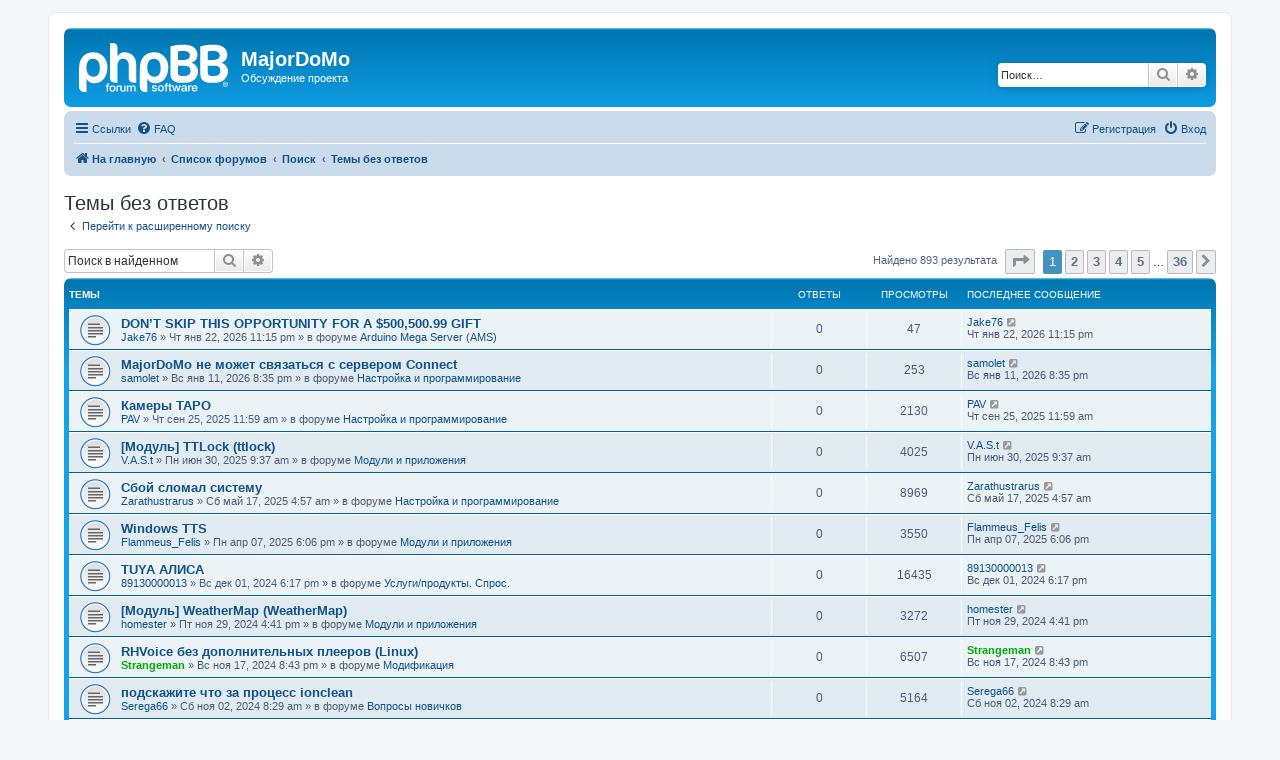

--- FILE ---
content_type: text/html; charset=UTF-8
request_url: https://mjdm.ru/forum/search.php?search_id=unanswered&sid=0edd7c54d5c85ac2b17b880c99a5e391
body_size: 10072
content:
<!DOCTYPE html>
<html dir="ltr" lang="ru">
<head>
<meta charset="utf-8" />
<meta http-equiv="X-UA-Compatible" content="IE=edge">
<meta name="viewport" content="width=device-width, initial-scale=1" />

<title>MajorDoMo - Темы без ответов</title>

	<link rel="alternate" type="application/atom+xml" title="Канал - MajorDoMo" href="/forum/app.php/feed?sid=be692bd9671329b3acce4aa14016b488">	<link rel="alternate" type="application/atom+xml" title="Канал - Новости" href="/forum/app.php/feed/news?sid=be692bd9671329b3acce4aa14016b488">		<link rel="alternate" type="application/atom+xml" title="Канал - Новые темы" href="/forum/app.php/feed/topics?sid=be692bd9671329b3acce4aa14016b488">	<link rel="alternate" type="application/atom+xml" title="Канал - Активные темы" href="/forum/app.php/feed/topics_active?sid=be692bd9671329b3acce4aa14016b488">			

<!--
	phpBB style name: prosilver
	Based on style:   prosilver (this is the default phpBB3 style)
	Original author:  Tom Beddard ( http://www.subBlue.com/ )
	Modified by:
-->

<link href="./assets/css/font-awesome.min.css?assets_version=49" rel="stylesheet">
<link href="./styles/prosilver/theme/stylesheet.css?assets_version=49" rel="stylesheet">
<link href="./styles/prosilver/theme/ru/stylesheet.css?assets_version=49" rel="stylesheet">




<!--[if lte IE 9]>
	<link href="./styles/prosilver/theme/tweaks.css?assets_version=49" rel="stylesheet">
<![endif]-->





</head>
<body id="phpbb" class="nojs notouch section-search ltr ">


<div id="wrap" class="wrap">
	<a id="top" class="top-anchor" accesskey="t"></a>
	<div id="page-header">
		<div class="headerbar" role="banner">
					<div class="inner">

			<div id="site-description" class="site-description">
		<a id="logo" class="logo" href="https://mjdm.ru/forum/" title="На главную">
					<span class="site_logo"></span>
				</a>
				<h1>MajorDoMo</h1>
				<p>Обсуждение проекта</p>
				<p class="skiplink"><a href="#start_here">Пропустить</a></p>
			</div>

									<div id="search-box" class="search-box search-header" role="search">
				<form action="./search.php?sid=be692bd9671329b3acce4aa14016b488" method="get" id="search">
				<fieldset>
					<input name="keywords" id="keywords" type="search" maxlength="128" title="Ключевые слова" class="inputbox search tiny" size="20" value="" placeholder="Поиск…" />
					<button class="button button-search" type="submit" title="Поиск">
						<i class="icon fa-search fa-fw" aria-hidden="true"></i><span class="sr-only">Поиск</span>
					</button>
					<a href="./search.php?sid=be692bd9671329b3acce4aa14016b488" class="button button-search-end" title="Расширенный поиск">
						<i class="icon fa-cog fa-fw" aria-hidden="true"></i><span class="sr-only">Расширенный поиск</span>
					</a>
					<input type="hidden" name="sid" value="be692bd9671329b3acce4aa14016b488" />

				</fieldset>
				</form>
			</div>
						
			</div>
					</div>
				<div class="navbar" role="navigation">
	<div class="inner">

	<ul id="nav-main" class="nav-main linklist" role="menubar">

		<li id="quick-links" class="quick-links dropdown-container responsive-menu" data-skip-responsive="true">
			<a href="#" class="dropdown-trigger">
				<i class="icon fa-bars fa-fw" aria-hidden="true"></i><span>Ссылки</span>
			</a>
			<div class="dropdown">
				<div class="pointer"><div class="pointer-inner"></div></div>
				<ul class="dropdown-contents" role="menu">
					
											<li class="separator"></li>
																									<li>
								<a href="./search.php?search_id=unanswered&amp;sid=be692bd9671329b3acce4aa14016b488" role="menuitem">
									<i class="icon fa-file-o fa-fw icon-gray" aria-hidden="true"></i><span>Темы без ответов</span>
								</a>
							</li>
							<li>
								<a href="./search.php?search_id=active_topics&amp;sid=be692bd9671329b3acce4aa14016b488" role="menuitem">
									<i class="icon fa-file-o fa-fw icon-blue" aria-hidden="true"></i><span>Активные темы</span>
								</a>
							</li>
							<li class="separator"></li>
							<li>
								<a href="./search.php?sid=be692bd9671329b3acce4aa14016b488" role="menuitem">
									<i class="icon fa-search fa-fw" aria-hidden="true"></i><span>Поиск</span>
								</a>
							</li>
					
										<li class="separator"></li>

									</ul>
			</div>
		</li>

				<li data-skip-responsive="true">
			<a href="/forum/app.php/help/faq?sid=be692bd9671329b3acce4aa14016b488" rel="help" title="Часто задаваемые вопросы" role="menuitem">
				<i class="icon fa-question-circle fa-fw" aria-hidden="true"></i><span>FAQ</span>
			</a>
		</li>
						
			<li class="rightside"  data-skip-responsive="true">
			<a href="./ucp.php?mode=login&amp;redirect=search.php%3Fsearch_id%3Dunanswered&amp;sid=be692bd9671329b3acce4aa14016b488" title="Вход" accesskey="x" role="menuitem">
				<i class="icon fa-power-off fa-fw" aria-hidden="true"></i><span>Вход</span>
			</a>
		</li>
					<li class="rightside" data-skip-responsive="true">
				<a href="./ucp.php?mode=register&amp;sid=be692bd9671329b3acce4aa14016b488" role="menuitem">
					<i class="icon fa-pencil-square-o  fa-fw" aria-hidden="true"></i><span>Регистрация</span>
				</a>
			</li>
						</ul>

	<ul id="nav-breadcrumbs" class="nav-breadcrumbs linklist navlinks" role="menubar">
				
		
		<li class="breadcrumbs" itemscope itemtype="https://schema.org/BreadcrumbList">

							<span class="crumb" itemtype="https://schema.org/ListItem" itemprop="itemListElement" itemscope><a itemprop="item" href="https://mjdm.ru/forum/" data-navbar-reference="home"><i class="icon fa-home fa-fw" aria-hidden="true"></i><span itemprop="name">На главную</span></a><meta itemprop="position" content="1" /></span>
			
							<span class="crumb" itemtype="https://schema.org/ListItem" itemprop="itemListElement" itemscope><a itemprop="item" href="./index.php?sid=be692bd9671329b3acce4aa14016b488" accesskey="h" data-navbar-reference="index"><span itemprop="name">Список форумов</span></a><meta itemprop="position" content="2" /></span>

											
								<span class="crumb" itemtype="https://schema.org/ListItem" itemprop="itemListElement" itemscope><a itemprop="item" href="./search.php?sid=be692bd9671329b3acce4aa14016b488"><span itemprop="name">Поиск</span></a><meta itemprop="position" content="3" /></span>
															
								<span class="crumb" itemtype="https://schema.org/ListItem" itemprop="itemListElement" itemscope><a itemprop="item" href="./search.php?search_id=unanswered&amp;sid=be692bd9671329b3acce4aa14016b488"><span itemprop="name">Темы без ответов</span></a><meta itemprop="position" content="4" /></span>
							
					</li>

		
					<li class="rightside responsive-search">
				<a href="./search.php?sid=be692bd9671329b3acce4aa14016b488" title="Параметры расширенного поиска" role="menuitem">
					<i class="icon fa-search fa-fw" aria-hidden="true"></i><span class="sr-only">Поиск</span>
				</a>
			</li>
			</ul>

	</div>
</div>
	</div>

	
	<a id="start_here" class="anchor"></a>
	<div id="page-body" class="page-body" role="main">
		
		

<h2 class="searchresults-title">Темы без ответов</h2>

	<p class="advanced-search-link">
		<a class="arrow-left" href="./search.php?sid=be692bd9671329b3acce4aa14016b488" title="Расширенный поиск">
			<i class="icon fa-angle-left fa-fw icon-black" aria-hidden="true"></i><span>Перейти к расширенному поиску</span>
		</a>
	</p>


	<div class="action-bar bar-top">

			<div class="search-box" role="search">
			<form method="post" action="./search.php?st=0&amp;sk=t&amp;sd=d&amp;sr=topics&amp;sid=be692bd9671329b3acce4aa14016b488&amp;search_id=unanswered">
			<fieldset>
				<input class="inputbox search tiny" type="search" name="add_keywords" id="add_keywords" value="" placeholder="Поиск в найденном" />
				<button class="button button-search" type="submit" title="Поиск">
					<i class="icon fa-search fa-fw" aria-hidden="true"></i><span class="sr-only">Поиск</span>
				</button>
				<a href="./search.php?sid=be692bd9671329b3acce4aa14016b488" class="button button-search-end" title="Расширенный поиск">
					<i class="icon fa-cog fa-fw" aria-hidden="true"></i><span class="sr-only">Расширенный поиск</span>
				</a>
			</fieldset>
			</form>
		</div>
	
		
		<div class="pagination">
						Найдено 893 результата
							<ul>
	<li class="dropdown-container dropdown-button-control dropdown-page-jump page-jump">
		<a class="button button-icon-only dropdown-trigger" href="#" title="Щёлкните для перехода на страницу…" role="button"><i class="icon fa-level-down fa-rotate-270" aria-hidden="true"></i><span class="sr-only">Страница <strong>1</strong> из <strong>36</strong></span></a>
		<div class="dropdown">
			<div class="pointer"><div class="pointer-inner"></div></div>
			<ul class="dropdown-contents">
				<li>Перейти на страницу:</li>
				<li class="page-jump-form">
					<input type="number" name="page-number" min="1" max="999999" title="Введите номер страницы, на которую хотите перейти" class="inputbox tiny" data-per-page="25" data-base-url=".&#x2F;search.php&#x3F;st&#x3D;0&amp;amp&#x3B;sk&#x3D;t&amp;amp&#x3B;sd&#x3D;d&amp;amp&#x3B;sr&#x3D;topics&amp;amp&#x3B;sid&#x3D;be692bd9671329b3acce4aa14016b488&amp;amp&#x3B;search_id&#x3D;unanswered" data-start-name="start" />
					<input class="button2" value="Перейти" type="button" />
				</li>
			</ul>
		</div>
	</li>
		<li class="active"><span>1</span></li>
				<li><a class="button" href="./search.php?st=0&amp;sk=t&amp;sd=d&amp;sr=topics&amp;sid=be692bd9671329b3acce4aa14016b488&amp;search_id=unanswered&amp;start=25" role="button">2</a></li>
				<li><a class="button" href="./search.php?st=0&amp;sk=t&amp;sd=d&amp;sr=topics&amp;sid=be692bd9671329b3acce4aa14016b488&amp;search_id=unanswered&amp;start=50" role="button">3</a></li>
				<li><a class="button" href="./search.php?st=0&amp;sk=t&amp;sd=d&amp;sr=topics&amp;sid=be692bd9671329b3acce4aa14016b488&amp;search_id=unanswered&amp;start=75" role="button">4</a></li>
				<li><a class="button" href="./search.php?st=0&amp;sk=t&amp;sd=d&amp;sr=topics&amp;sid=be692bd9671329b3acce4aa14016b488&amp;search_id=unanswered&amp;start=100" role="button">5</a></li>
			<li class="ellipsis" role="separator"><span>…</span></li>
				<li><a class="button" href="./search.php?st=0&amp;sk=t&amp;sd=d&amp;sr=topics&amp;sid=be692bd9671329b3acce4aa14016b488&amp;search_id=unanswered&amp;start=875" role="button">36</a></li>
				<li class="arrow next"><a class="button button-icon-only" href="./search.php?st=0&amp;sk=t&amp;sd=d&amp;sr=topics&amp;sid=be692bd9671329b3acce4aa14016b488&amp;search_id=unanswered&amp;start=25" rel="next" role="button"><i class="icon fa-chevron-right fa-fw" aria-hidden="true"></i><span class="sr-only">След.</span></a></li>
	</ul>
					</div>
	</div>


		<div class="forumbg">

		<div class="inner">
		<ul class="topiclist">
			<li class="header">
				<dl class="row-item">
					<dt><div class="list-inner">Темы</div></dt>
					<dd class="posts">Ответы</dd>
					<dd class="views">Просмотры</dd>
					<dd class="lastpost"><span>Последнее сообщение</span></dd>
									</dl>
			</li>
		</ul>
		<ul class="topiclist topics">

								<li class="row bg1">
				<dl class="row-item topic_read">
					<dt title="В этой теме нет новых непрочитанных сообщений.">
												<div class="list-inner">
																					<a href="./viewtopic.php?t=8259&amp;sid=be692bd9671329b3acce4aa14016b488" class="topictitle">DON’T SKIP THIS OPPORTUNITY FOR A $500,500.99 GIFT</a>
																												<br />
							
															<div class="responsive-show" style="display: none;">
									Последнее сообщение  <a href="./memberlist.php?mode=viewprofile&amp;u=45828&amp;sid=be692bd9671329b3acce4aa14016b488" class="username">Jake76</a> &laquo; <a href="./viewtopic.php?p=135460&amp;sid=be692bd9671329b3acce4aa14016b488#p135460" title="Перейти к последнему сообщению"><time datetime="2026-01-22T20:15:27+00:00">Чт янв 22, 2026 11:15 pm</time></a>
									<br />Добавлено в форуме <a href="./viewforum.php?f=19&amp;sid=be692bd9671329b3acce4aa14016b488">Arduino Mega Server (AMS)</a>
								</div>
														
							<div class="responsive-hide left-box">
																																 <a href="./memberlist.php?mode=viewprofile&amp;u=45828&amp;sid=be692bd9671329b3acce4aa14016b488" class="username">Jake76</a> &raquo; <time datetime="2026-01-22T20:15:27+00:00">Чт янв 22, 2026 11:15 pm</time> &raquo; в форуме <a href="./viewforum.php?f=19&amp;sid=be692bd9671329b3acce4aa14016b488">Arduino Mega Server (AMS)</a>
															</div>

							
													</div>
					</dt>
					<dd class="posts">0 <dfn>Ответы</dfn></dd>
					<dd class="views">47 <dfn>Просмотры</dfn></dd>
					<dd class="lastpost">
						<span><dfn>Последнее сообщение </dfn> <a href="./memberlist.php?mode=viewprofile&amp;u=45828&amp;sid=be692bd9671329b3acce4aa14016b488" class="username">Jake76</a>															<a href="./viewtopic.php?p=135460&amp;sid=be692bd9671329b3acce4aa14016b488#p135460" title="Перейти к последнему сообщению">
									<i class="icon fa-external-link-square fa-fw icon-lightgray icon-md" aria-hidden="true"></i><span class="sr-only"></span>
								</a>
														<br /><time datetime="2026-01-22T20:15:27+00:00">Чт янв 22, 2026 11:15 pm</time>
						</span>
					</dd>
									</dl>
			</li>
											<li class="row bg2">
				<dl class="row-item topic_read">
					<dt title="В этой теме нет новых непрочитанных сообщений.">
												<div class="list-inner">
																					<a href="./viewtopic.php?t=8258&amp;sid=be692bd9671329b3acce4aa14016b488" class="topictitle">MajorDoMo не может связаться с сервером Connect</a>
																												<br />
							
															<div class="responsive-show" style="display: none;">
									Последнее сообщение  <a href="./memberlist.php?mode=viewprofile&amp;u=44381&amp;sid=be692bd9671329b3acce4aa14016b488" class="username">samolet</a> &laquo; <a href="./viewtopic.php?p=135436&amp;sid=be692bd9671329b3acce4aa14016b488#p135436" title="Перейти к последнему сообщению"><time datetime="2026-01-11T17:35:13+00:00">Вс янв 11, 2026 8:35 pm</time></a>
									<br />Добавлено в форуме <a href="./viewforum.php?f=4&amp;sid=be692bd9671329b3acce4aa14016b488">Настройка и программирование</a>
								</div>
														
							<div class="responsive-hide left-box">
																																 <a href="./memberlist.php?mode=viewprofile&amp;u=44381&amp;sid=be692bd9671329b3acce4aa14016b488" class="username">samolet</a> &raquo; <time datetime="2026-01-11T17:35:13+00:00">Вс янв 11, 2026 8:35 pm</time> &raquo; в форуме <a href="./viewforum.php?f=4&amp;sid=be692bd9671329b3acce4aa14016b488">Настройка и программирование</a>
															</div>

							
													</div>
					</dt>
					<dd class="posts">0 <dfn>Ответы</dfn></dd>
					<dd class="views">253 <dfn>Просмотры</dfn></dd>
					<dd class="lastpost">
						<span><dfn>Последнее сообщение </dfn> <a href="./memberlist.php?mode=viewprofile&amp;u=44381&amp;sid=be692bd9671329b3acce4aa14016b488" class="username">samolet</a>															<a href="./viewtopic.php?p=135436&amp;sid=be692bd9671329b3acce4aa14016b488#p135436" title="Перейти к последнему сообщению">
									<i class="icon fa-external-link-square fa-fw icon-lightgray icon-md" aria-hidden="true"></i><span class="sr-only"></span>
								</a>
														<br /><time datetime="2026-01-11T17:35:13+00:00">Вс янв 11, 2026 8:35 pm</time>
						</span>
					</dd>
									</dl>
			</li>
											<li class="row bg1">
				<dl class="row-item topic_read">
					<dt title="В этой теме нет новых непрочитанных сообщений.">
												<div class="list-inner">
																					<a href="./viewtopic.php?t=8254&amp;sid=be692bd9671329b3acce4aa14016b488" class="topictitle">Камеры TAPO</a>
																												<br />
							
															<div class="responsive-show" style="display: none;">
									Последнее сообщение  <a href="./memberlist.php?mode=viewprofile&amp;u=852&amp;sid=be692bd9671329b3acce4aa14016b488" class="username">PAV</a> &laquo; <a href="./viewtopic.php?p=135374&amp;sid=be692bd9671329b3acce4aa14016b488#p135374" title="Перейти к последнему сообщению"><time datetime="2025-09-25T08:59:22+00:00">Чт сен 25, 2025 11:59 am</time></a>
									<br />Добавлено в форуме <a href="./viewforum.php?f=4&amp;sid=be692bd9671329b3acce4aa14016b488">Настройка и программирование</a>
								</div>
														
							<div class="responsive-hide left-box">
																																 <a href="./memberlist.php?mode=viewprofile&amp;u=852&amp;sid=be692bd9671329b3acce4aa14016b488" class="username">PAV</a> &raquo; <time datetime="2025-09-25T08:59:22+00:00">Чт сен 25, 2025 11:59 am</time> &raquo; в форуме <a href="./viewforum.php?f=4&amp;sid=be692bd9671329b3acce4aa14016b488">Настройка и программирование</a>
															</div>

							
													</div>
					</dt>
					<dd class="posts">0 <dfn>Ответы</dfn></dd>
					<dd class="views">2130 <dfn>Просмотры</dfn></dd>
					<dd class="lastpost">
						<span><dfn>Последнее сообщение </dfn> <a href="./memberlist.php?mode=viewprofile&amp;u=852&amp;sid=be692bd9671329b3acce4aa14016b488" class="username">PAV</a>															<a href="./viewtopic.php?p=135374&amp;sid=be692bd9671329b3acce4aa14016b488#p135374" title="Перейти к последнему сообщению">
									<i class="icon fa-external-link-square fa-fw icon-lightgray icon-md" aria-hidden="true"></i><span class="sr-only"></span>
								</a>
														<br /><time datetime="2025-09-25T08:59:22+00:00">Чт сен 25, 2025 11:59 am</time>
						</span>
					</dd>
									</dl>
			</li>
											<li class="row bg2">
				<dl class="row-item topic_read">
					<dt title="В этой теме нет новых непрочитанных сообщений.">
												<div class="list-inner">
																					<a href="./viewtopic.php?t=8245&amp;sid=be692bd9671329b3acce4aa14016b488" class="topictitle">[Модуль] TTLock (ttlock)</a>
																												<br />
							
															<div class="responsive-show" style="display: none;">
									Последнее сообщение  <a href="./memberlist.php?mode=viewprofile&amp;u=47620&amp;sid=be692bd9671329b3acce4aa14016b488" class="username">V.A.S.t</a> &laquo; <a href="./viewtopic.php?p=135258&amp;sid=be692bd9671329b3acce4aa14016b488#p135258" title="Перейти к последнему сообщению"><time datetime="2025-06-30T06:37:10+00:00">Пн июн 30, 2025 9:37 am</time></a>
									<br />Добавлено в форуме <a href="./viewforum.php?f=5&amp;sid=be692bd9671329b3acce4aa14016b488">Модули и приложения</a>
								</div>
														
							<div class="responsive-hide left-box">
																																 <a href="./memberlist.php?mode=viewprofile&amp;u=47620&amp;sid=be692bd9671329b3acce4aa14016b488" class="username">V.A.S.t</a> &raquo; <time datetime="2025-06-30T06:37:10+00:00">Пн июн 30, 2025 9:37 am</time> &raquo; в форуме <a href="./viewforum.php?f=5&amp;sid=be692bd9671329b3acce4aa14016b488">Модули и приложения</a>
															</div>

							
													</div>
					</dt>
					<dd class="posts">0 <dfn>Ответы</dfn></dd>
					<dd class="views">4025 <dfn>Просмотры</dfn></dd>
					<dd class="lastpost">
						<span><dfn>Последнее сообщение </dfn> <a href="./memberlist.php?mode=viewprofile&amp;u=47620&amp;sid=be692bd9671329b3acce4aa14016b488" class="username">V.A.S.t</a>															<a href="./viewtopic.php?p=135258&amp;sid=be692bd9671329b3acce4aa14016b488#p135258" title="Перейти к последнему сообщению">
									<i class="icon fa-external-link-square fa-fw icon-lightgray icon-md" aria-hidden="true"></i><span class="sr-only"></span>
								</a>
														<br /><time datetime="2025-06-30T06:37:10+00:00">Пн июн 30, 2025 9:37 am</time>
						</span>
					</dd>
									</dl>
			</li>
											<li class="row bg1">
				<dl class="row-item topic_read">
					<dt title="В этой теме нет новых непрочитанных сообщений.">
												<div class="list-inner">
																					<a href="./viewtopic.php?t=8243&amp;sid=be692bd9671329b3acce4aa14016b488" class="topictitle">Сбой сломал систему</a>
																												<br />
							
															<div class="responsive-show" style="display: none;">
									Последнее сообщение  <a href="./memberlist.php?mode=viewprofile&amp;u=49168&amp;sid=be692bd9671329b3acce4aa14016b488" class="username">Zarathustrarus</a> &laquo; <a href="./viewtopic.php?p=135230&amp;sid=be692bd9671329b3acce4aa14016b488#p135230" title="Перейти к последнему сообщению"><time datetime="2025-05-17T01:57:55+00:00">Сб май 17, 2025 4:57 am</time></a>
									<br />Добавлено в форуме <a href="./viewforum.php?f=4&amp;sid=be692bd9671329b3acce4aa14016b488">Настройка и программирование</a>
								</div>
														
							<div class="responsive-hide left-box">
																																 <a href="./memberlist.php?mode=viewprofile&amp;u=49168&amp;sid=be692bd9671329b3acce4aa14016b488" class="username">Zarathustrarus</a> &raquo; <time datetime="2025-05-17T01:57:55+00:00">Сб май 17, 2025 4:57 am</time> &raquo; в форуме <a href="./viewforum.php?f=4&amp;sid=be692bd9671329b3acce4aa14016b488">Настройка и программирование</a>
															</div>

							
													</div>
					</dt>
					<dd class="posts">0 <dfn>Ответы</dfn></dd>
					<dd class="views">8969 <dfn>Просмотры</dfn></dd>
					<dd class="lastpost">
						<span><dfn>Последнее сообщение </dfn> <a href="./memberlist.php?mode=viewprofile&amp;u=49168&amp;sid=be692bd9671329b3acce4aa14016b488" class="username">Zarathustrarus</a>															<a href="./viewtopic.php?p=135230&amp;sid=be692bd9671329b3acce4aa14016b488#p135230" title="Перейти к последнему сообщению">
									<i class="icon fa-external-link-square fa-fw icon-lightgray icon-md" aria-hidden="true"></i><span class="sr-only"></span>
								</a>
														<br /><time datetime="2025-05-17T01:57:55+00:00">Сб май 17, 2025 4:57 am</time>
						</span>
					</dd>
									</dl>
			</li>
											<li class="row bg2">
				<dl class="row-item topic_read">
					<dt title="В этой теме нет новых непрочитанных сообщений.">
												<div class="list-inner">
																					<a href="./viewtopic.php?t=8241&amp;sid=be692bd9671329b3acce4aa14016b488" class="topictitle">Windows TTS</a>
																												<br />
							
															<div class="responsive-show" style="display: none;">
									Последнее сообщение  <a href="./memberlist.php?mode=viewprofile&amp;u=50318&amp;sid=be692bd9671329b3acce4aa14016b488" class="username">Flammeus_Felis</a> &laquo; <a href="./viewtopic.php?p=135189&amp;sid=be692bd9671329b3acce4aa14016b488#p135189" title="Перейти к последнему сообщению"><time datetime="2025-04-07T15:06:26+00:00">Пн апр 07, 2025 6:06 pm</time></a>
									<br />Добавлено в форуме <a href="./viewforum.php?f=5&amp;sid=be692bd9671329b3acce4aa14016b488">Модули и приложения</a>
								</div>
														
							<div class="responsive-hide left-box">
																																 <a href="./memberlist.php?mode=viewprofile&amp;u=50318&amp;sid=be692bd9671329b3acce4aa14016b488" class="username">Flammeus_Felis</a> &raquo; <time datetime="2025-04-07T15:06:26+00:00">Пн апр 07, 2025 6:06 pm</time> &raquo; в форуме <a href="./viewforum.php?f=5&amp;sid=be692bd9671329b3acce4aa14016b488">Модули и приложения</a>
															</div>

							
													</div>
					</dt>
					<dd class="posts">0 <dfn>Ответы</dfn></dd>
					<dd class="views">3550 <dfn>Просмотры</dfn></dd>
					<dd class="lastpost">
						<span><dfn>Последнее сообщение </dfn> <a href="./memberlist.php?mode=viewprofile&amp;u=50318&amp;sid=be692bd9671329b3acce4aa14016b488" class="username">Flammeus_Felis</a>															<a href="./viewtopic.php?p=135189&amp;sid=be692bd9671329b3acce4aa14016b488#p135189" title="Перейти к последнему сообщению">
									<i class="icon fa-external-link-square fa-fw icon-lightgray icon-md" aria-hidden="true"></i><span class="sr-only"></span>
								</a>
														<br /><time datetime="2025-04-07T15:06:26+00:00">Пн апр 07, 2025 6:06 pm</time>
						</span>
					</dd>
									</dl>
			</li>
											<li class="row bg1">
				<dl class="row-item topic_read">
					<dt title="В этой теме нет новых непрочитанных сообщений.">
												<div class="list-inner">
																					<a href="./viewtopic.php?t=8116&amp;sid=be692bd9671329b3acce4aa14016b488" class="topictitle">TUYA АЛИСА</a>
																												<br />
							
															<div class="responsive-show" style="display: none;">
									Последнее сообщение  <a href="./memberlist.php?mode=viewprofile&amp;u=46273&amp;sid=be692bd9671329b3acce4aa14016b488" class="username">89130000013</a> &laquo; <a href="./viewtopic.php?p=134808&amp;sid=be692bd9671329b3acce4aa14016b488#p134808" title="Перейти к последнему сообщению"><time datetime="2024-12-01T15:17:51+00:00">Вс дек 01, 2024 6:17 pm</time></a>
									<br />Добавлено в форуме <a href="./viewforum.php?f=16&amp;sid=be692bd9671329b3acce4aa14016b488">Услуги/продукты. Спрос.</a>
								</div>
														
							<div class="responsive-hide left-box">
																																 <a href="./memberlist.php?mode=viewprofile&amp;u=46273&amp;sid=be692bd9671329b3acce4aa14016b488" class="username">89130000013</a> &raquo; <time datetime="2024-12-01T15:17:51+00:00">Вс дек 01, 2024 6:17 pm</time> &raquo; в форуме <a href="./viewforum.php?f=16&amp;sid=be692bd9671329b3acce4aa14016b488">Услуги/продукты. Спрос.</a>
															</div>

							
													</div>
					</dt>
					<dd class="posts">0 <dfn>Ответы</dfn></dd>
					<dd class="views">16435 <dfn>Просмотры</dfn></dd>
					<dd class="lastpost">
						<span><dfn>Последнее сообщение </dfn> <a href="./memberlist.php?mode=viewprofile&amp;u=46273&amp;sid=be692bd9671329b3acce4aa14016b488" class="username">89130000013</a>															<a href="./viewtopic.php?p=134808&amp;sid=be692bd9671329b3acce4aa14016b488#p134808" title="Перейти к последнему сообщению">
									<i class="icon fa-external-link-square fa-fw icon-lightgray icon-md" aria-hidden="true"></i><span class="sr-only"></span>
								</a>
														<br /><time datetime="2024-12-01T15:17:51+00:00">Вс дек 01, 2024 6:17 pm</time>
						</span>
					</dd>
									</dl>
			</li>
											<li class="row bg2">
				<dl class="row-item topic_read">
					<dt title="В этой теме нет новых непрочитанных сообщений.">
												<div class="list-inner">
																					<a href="./viewtopic.php?t=8114&amp;sid=be692bd9671329b3acce4aa14016b488" class="topictitle">[Модуль] WeatherMap (WeatherMap)</a>
																												<br />
							
															<div class="responsive-show" style="display: none;">
									Последнее сообщение  <a href="./memberlist.php?mode=viewprofile&amp;u=48152&amp;sid=be692bd9671329b3acce4aa14016b488" class="username">homester</a> &laquo; <a href="./viewtopic.php?p=134805&amp;sid=be692bd9671329b3acce4aa14016b488#p134805" title="Перейти к последнему сообщению"><time datetime="2024-11-29T13:41:49+00:00">Пт ноя 29, 2024 4:41 pm</time></a>
									<br />Добавлено в форуме <a href="./viewforum.php?f=5&amp;sid=be692bd9671329b3acce4aa14016b488">Модули и приложения</a>
								</div>
														
							<div class="responsive-hide left-box">
																																 <a href="./memberlist.php?mode=viewprofile&amp;u=48152&amp;sid=be692bd9671329b3acce4aa14016b488" class="username">homester</a> &raquo; <time datetime="2024-11-29T13:41:49+00:00">Пт ноя 29, 2024 4:41 pm</time> &raquo; в форуме <a href="./viewforum.php?f=5&amp;sid=be692bd9671329b3acce4aa14016b488">Модули и приложения</a>
															</div>

							
													</div>
					</dt>
					<dd class="posts">0 <dfn>Ответы</dfn></dd>
					<dd class="views">3272 <dfn>Просмотры</dfn></dd>
					<dd class="lastpost">
						<span><dfn>Последнее сообщение </dfn> <a href="./memberlist.php?mode=viewprofile&amp;u=48152&amp;sid=be692bd9671329b3acce4aa14016b488" class="username">homester</a>															<a href="./viewtopic.php?p=134805&amp;sid=be692bd9671329b3acce4aa14016b488#p134805" title="Перейти к последнему сообщению">
									<i class="icon fa-external-link-square fa-fw icon-lightgray icon-md" aria-hidden="true"></i><span class="sr-only"></span>
								</a>
														<br /><time datetime="2024-11-29T13:41:49+00:00">Пт ноя 29, 2024 4:41 pm</time>
						</span>
					</dd>
									</dl>
			</li>
											<li class="row bg1">
				<dl class="row-item topic_read">
					<dt title="В этой теме нет новых непрочитанных сообщений.">
												<div class="list-inner">
																					<a href="./viewtopic.php?t=8112&amp;sid=be692bd9671329b3acce4aa14016b488" class="topictitle">RHVoice без дополнительных плееров (Linux)</a>
																												<br />
							
															<div class="responsive-show" style="display: none;">
									Последнее сообщение  <a href="./memberlist.php?mode=viewprofile&amp;u=420&amp;sid=be692bd9671329b3acce4aa14016b488" style="color: #00AA00;" class="username-coloured">Strangeman</a> &laquo; <a href="./viewtopic.php?p=134788&amp;sid=be692bd9671329b3acce4aa14016b488#p134788" title="Перейти к последнему сообщению"><time datetime="2024-11-17T17:43:32+00:00">Вс ноя 17, 2024 8:43 pm</time></a>
									<br />Добавлено в форуме <a href="./viewforum.php?f=28&amp;sid=be692bd9671329b3acce4aa14016b488">Модификация</a>
								</div>
														
							<div class="responsive-hide left-box">
																																 <a href="./memberlist.php?mode=viewprofile&amp;u=420&amp;sid=be692bd9671329b3acce4aa14016b488" style="color: #00AA00;" class="username-coloured">Strangeman</a> &raquo; <time datetime="2024-11-17T17:43:32+00:00">Вс ноя 17, 2024 8:43 pm</time> &raquo; в форуме <a href="./viewforum.php?f=28&amp;sid=be692bd9671329b3acce4aa14016b488">Модификация</a>
															</div>

							
													</div>
					</dt>
					<dd class="posts">0 <dfn>Ответы</dfn></dd>
					<dd class="views">6507 <dfn>Просмотры</dfn></dd>
					<dd class="lastpost">
						<span><dfn>Последнее сообщение </dfn> <a href="./memberlist.php?mode=viewprofile&amp;u=420&amp;sid=be692bd9671329b3acce4aa14016b488" style="color: #00AA00;" class="username-coloured">Strangeman</a>															<a href="./viewtopic.php?p=134788&amp;sid=be692bd9671329b3acce4aa14016b488#p134788" title="Перейти к последнему сообщению">
									<i class="icon fa-external-link-square fa-fw icon-lightgray icon-md" aria-hidden="true"></i><span class="sr-only"></span>
								</a>
														<br /><time datetime="2024-11-17T17:43:32+00:00">Вс ноя 17, 2024 8:43 pm</time>
						</span>
					</dd>
									</dl>
			</li>
											<li class="row bg2">
				<dl class="row-item topic_read">
					<dt title="В этой теме нет новых непрочитанных сообщений.">
												<div class="list-inner">
																					<a href="./viewtopic.php?t=8108&amp;sid=be692bd9671329b3acce4aa14016b488" class="topictitle">подскажите что за процесс ionclean</a>
																												<br />
							
															<div class="responsive-show" style="display: none;">
									Последнее сообщение  <a href="./memberlist.php?mode=viewprofile&amp;u=11115&amp;sid=be692bd9671329b3acce4aa14016b488" class="username">Serega66</a> &laquo; <a href="./viewtopic.php?p=134747&amp;sid=be692bd9671329b3acce4aa14016b488#p134747" title="Перейти к последнему сообщению"><time datetime="2024-11-02T05:29:07+00:00">Сб ноя 02, 2024 8:29 am</time></a>
									<br />Добавлено в форуме <a href="./viewforum.php?f=24&amp;sid=be692bd9671329b3acce4aa14016b488">Вопросы новичков</a>
								</div>
														
							<div class="responsive-hide left-box">
																																 <a href="./memberlist.php?mode=viewprofile&amp;u=11115&amp;sid=be692bd9671329b3acce4aa14016b488" class="username">Serega66</a> &raquo; <time datetime="2024-11-02T05:29:07+00:00">Сб ноя 02, 2024 8:29 am</time> &raquo; в форуме <a href="./viewforum.php?f=24&amp;sid=be692bd9671329b3acce4aa14016b488">Вопросы новичков</a>
															</div>

							
													</div>
					</dt>
					<dd class="posts">0 <dfn>Ответы</dfn></dd>
					<dd class="views">5164 <dfn>Просмотры</dfn></dd>
					<dd class="lastpost">
						<span><dfn>Последнее сообщение </dfn> <a href="./memberlist.php?mode=viewprofile&amp;u=11115&amp;sid=be692bd9671329b3acce4aa14016b488" class="username">Serega66</a>															<a href="./viewtopic.php?p=134747&amp;sid=be692bd9671329b3acce4aa14016b488#p134747" title="Перейти к последнему сообщению">
									<i class="icon fa-external-link-square fa-fw icon-lightgray icon-md" aria-hidden="true"></i><span class="sr-only"></span>
								</a>
														<br /><time datetime="2024-11-02T05:29:07+00:00">Сб ноя 02, 2024 8:29 am</time>
						</span>
					</dd>
									</dl>
			</li>
											<li class="row bg1">
				<dl class="row-item topic_read">
					<dt title="В этой теме нет новых непрочитанных сообщений.">
												<div class="list-inner">
																					<a href="./viewtopic.php?t=8107&amp;sid=be692bd9671329b3acce4aa14016b488" class="topictitle">Не выполняется резервное копирование БД</a>
																												<br />
							
															<div class="responsive-show" style="display: none;">
									Последнее сообщение  <a href="./memberlist.php?mode=viewprofile&amp;u=49433&amp;sid=be692bd9671329b3acce4aa14016b488" class="username">jakob291</a> &laquo; <a href="./viewtopic.php?p=134730&amp;sid=be692bd9671329b3acce4aa14016b488#p134730" title="Перейти к последнему сообщению"><time datetime="2024-10-19T17:14:36+00:00">Сб окт 19, 2024 8:14 pm</time></a>
									<br />Добавлено в форуме <a href="./viewforum.php?f=24&amp;sid=be692bd9671329b3acce4aa14016b488">Вопросы новичков</a>
								</div>
														
							<div class="responsive-hide left-box">
																																 <a href="./memberlist.php?mode=viewprofile&amp;u=49433&amp;sid=be692bd9671329b3acce4aa14016b488" class="username">jakob291</a> &raquo; <time datetime="2024-10-19T17:14:36+00:00">Сб окт 19, 2024 8:14 pm</time> &raquo; в форуме <a href="./viewforum.php?f=24&amp;sid=be692bd9671329b3acce4aa14016b488">Вопросы новичков</a>
															</div>

							
													</div>
					</dt>
					<dd class="posts">0 <dfn>Ответы</dfn></dd>
					<dd class="views">5305 <dfn>Просмотры</dfn></dd>
					<dd class="lastpost">
						<span><dfn>Последнее сообщение </dfn> <a href="./memberlist.php?mode=viewprofile&amp;u=49433&amp;sid=be692bd9671329b3acce4aa14016b488" class="username">jakob291</a>															<a href="./viewtopic.php?p=134730&amp;sid=be692bd9671329b3acce4aa14016b488#p134730" title="Перейти к последнему сообщению">
									<i class="icon fa-external-link-square fa-fw icon-lightgray icon-md" aria-hidden="true"></i><span class="sr-only"></span>
								</a>
														<br /><time datetime="2024-10-19T17:14:36+00:00">Сб окт 19, 2024 8:14 pm</time>
						</span>
					</dd>
									</dl>
			</li>
											<li class="row bg2">
				<dl class="row-item topic_read">
					<dt title="В этой теме нет новых непрочитанных сообщений.">
												<div class="list-inner">
																					<a href="./viewtopic.php?t=8001&amp;sid=be692bd9671329b3acce4aa14016b488" class="topictitle">Проблема контроля доступа к элементу</a>
																												<br />
							
															<div class="responsive-show" style="display: none;">
									Последнее сообщение  <a href="./memberlist.php?mode=viewprofile&amp;u=49903&amp;sid=be692bd9671329b3acce4aa14016b488" class="username">hector9</a> &laquo; <a href="./viewtopic.php?p=134143&amp;sid=be692bd9671329b3acce4aa14016b488#p134143" title="Перейти к последнему сообщению"><time datetime="2024-07-18T04:02:05+00:00">Чт июл 18, 2024 7:02 am</time></a>
									<br />Добавлено в форуме <a href="./viewforum.php?f=24&amp;sid=be692bd9671329b3acce4aa14016b488">Вопросы новичков</a>
								</div>
														
							<div class="responsive-hide left-box">
																																 <a href="./memberlist.php?mode=viewprofile&amp;u=49903&amp;sid=be692bd9671329b3acce4aa14016b488" class="username">hector9</a> &raquo; <time datetime="2024-07-18T04:02:05+00:00">Чт июл 18, 2024 7:02 am</time> &raquo; в форуме <a href="./viewforum.php?f=24&amp;sid=be692bd9671329b3acce4aa14016b488">Вопросы новичков</a>
															</div>

							
													</div>
					</dt>
					<dd class="posts">0 <dfn>Ответы</dfn></dd>
					<dd class="views">6374 <dfn>Просмотры</dfn></dd>
					<dd class="lastpost">
						<span><dfn>Последнее сообщение </dfn> <a href="./memberlist.php?mode=viewprofile&amp;u=49903&amp;sid=be692bd9671329b3acce4aa14016b488" class="username">hector9</a>															<a href="./viewtopic.php?p=134143&amp;sid=be692bd9671329b3acce4aa14016b488#p134143" title="Перейти к последнему сообщению">
									<i class="icon fa-external-link-square fa-fw icon-lightgray icon-md" aria-hidden="true"></i><span class="sr-only"></span>
								</a>
														<br /><time datetime="2024-07-18T04:02:05+00:00">Чт июл 18, 2024 7:02 am</time>
						</span>
					</dd>
									</dl>
			</li>
											<li class="row bg1">
				<dl class="row-item topic_read">
					<dt title="В этой теме нет новых непрочитанных сообщений.">
												<div class="list-inner">
																					<a href="./viewtopic.php?t=7875&amp;sid=be692bd9671329b3acce4aa14016b488" class="topictitle">Помогите новичку</a>
																												<br />
							
															<div class="responsive-show" style="display: none;">
									Последнее сообщение  <a href="./memberlist.php?mode=viewprofile&amp;u=46779&amp;sid=be692bd9671329b3acce4aa14016b488" class="username">Cem</a> &laquo; <a href="./viewtopic.php?p=133737&amp;sid=be692bd9671329b3acce4aa14016b488#p133737" title="Перейти к последнему сообщению"><time datetime="2024-05-01T12:29:39+00:00">Ср май 01, 2024 3:29 pm</time></a>
									<br />Добавлено в форуме <a href="./viewforum.php?f=24&amp;sid=be692bd9671329b3acce4aa14016b488">Вопросы новичков</a>
								</div>
														
							<div class="responsive-hide left-box">
																																 <a href="./memberlist.php?mode=viewprofile&amp;u=46779&amp;sid=be692bd9671329b3acce4aa14016b488" class="username">Cem</a> &raquo; <time datetime="2024-05-01T12:29:39+00:00">Ср май 01, 2024 3:29 pm</time> &raquo; в форуме <a href="./viewforum.php?f=24&amp;sid=be692bd9671329b3acce4aa14016b488">Вопросы новичков</a>
															</div>

							
													</div>
					</dt>
					<dd class="posts">0 <dfn>Ответы</dfn></dd>
					<dd class="views">6949 <dfn>Просмотры</dfn></dd>
					<dd class="lastpost">
						<span><dfn>Последнее сообщение </dfn> <a href="./memberlist.php?mode=viewprofile&amp;u=46779&amp;sid=be692bd9671329b3acce4aa14016b488" class="username">Cem</a>															<a href="./viewtopic.php?p=133737&amp;sid=be692bd9671329b3acce4aa14016b488#p133737" title="Перейти к последнему сообщению">
									<i class="icon fa-external-link-square fa-fw icon-lightgray icon-md" aria-hidden="true"></i><span class="sr-only"></span>
								</a>
														<br /><time datetime="2024-05-01T12:29:39+00:00">Ср май 01, 2024 3:29 pm</time>
						</span>
					</dd>
									</dl>
			</li>
											<li class="row bg2">
				<dl class="row-item topic_read">
					<dt title="В этой теме нет новых непрочитанных сообщений.">
												<div class="list-inner">
																					<a href="./viewtopic.php?t=7865&amp;sid=be692bd9671329b3acce4aa14016b488" class="topictitle">Отображение сцены по ширине</a>
																												<br />
							
															<div class="responsive-show" style="display: none;">
									Последнее сообщение  <a href="./memberlist.php?mode=viewprofile&amp;u=48637&amp;sid=be692bd9671329b3acce4aa14016b488" class="username">alexmjdm</a> &laquo; <a href="./viewtopic.php?p=133716&amp;sid=be692bd9671329b3acce4aa14016b488#p133716" title="Перейти к последнему сообщению"><time datetime="2024-04-24T17:55:31+00:00">Ср апр 24, 2024 8:55 pm</time></a>
									<br />Добавлено в форуме <a href="./viewforum.php?f=24&amp;sid=be692bd9671329b3acce4aa14016b488">Вопросы новичков</a>
								</div>
														
							<div class="responsive-hide left-box">
																<i class="icon fa-paperclip fa-fw" aria-hidden="true"></i>																 <a href="./memberlist.php?mode=viewprofile&amp;u=48637&amp;sid=be692bd9671329b3acce4aa14016b488" class="username">alexmjdm</a> &raquo; <time datetime="2024-04-24T17:55:31+00:00">Ср апр 24, 2024 8:55 pm</time> &raquo; в форуме <a href="./viewforum.php?f=24&amp;sid=be692bd9671329b3acce4aa14016b488">Вопросы новичков</a>
															</div>

							
													</div>
					</dt>
					<dd class="posts">0 <dfn>Ответы</dfn></dd>
					<dd class="views">6245 <dfn>Просмотры</dfn></dd>
					<dd class="lastpost">
						<span><dfn>Последнее сообщение </dfn> <a href="./memberlist.php?mode=viewprofile&amp;u=48637&amp;sid=be692bd9671329b3acce4aa14016b488" class="username">alexmjdm</a>															<a href="./viewtopic.php?p=133716&amp;sid=be692bd9671329b3acce4aa14016b488#p133716" title="Перейти к последнему сообщению">
									<i class="icon fa-external-link-square fa-fw icon-lightgray icon-md" aria-hidden="true"></i><span class="sr-only"></span>
								</a>
														<br /><time datetime="2024-04-24T17:55:31+00:00">Ср апр 24, 2024 8:55 pm</time>
						</span>
					</dd>
									</dl>
			</li>
											<li class="row bg1">
				<dl class="row-item topic_read">
					<dt title="В этой теме нет новых непрочитанных сообщений.">
												<div class="list-inner">
																					<a href="./viewtopic.php?t=7852&amp;sid=be692bd9671329b3acce4aa14016b488" class="topictitle">Нужно сделать систему, которая показывает и фиксирует историю данных с датчиков.</a>
																												<br />
							
															<div class="responsive-show" style="display: none;">
									Последнее сообщение  <a href="./memberlist.php?mode=viewprofile&amp;u=1292&amp;sid=be692bd9671329b3acce4aa14016b488" class="username">ilvas</a> &laquo; <a href="./viewtopic.php?p=133695&amp;sid=be692bd9671329b3acce4aa14016b488#p133695" title="Перейти к последнему сообщению"><time datetime="2024-04-18T07:56:23+00:00">Чт апр 18, 2024 10:56 am</time></a>
									<br />Добавлено в форуме <a href="./viewforum.php?f=16&amp;sid=be692bd9671329b3acce4aa14016b488">Услуги/продукты. Спрос.</a>
								</div>
														
							<div class="responsive-hide left-box">
																																 <a href="./memberlist.php?mode=viewprofile&amp;u=1292&amp;sid=be692bd9671329b3acce4aa14016b488" class="username">ilvas</a> &raquo; <time datetime="2024-04-18T07:56:23+00:00">Чт апр 18, 2024 10:56 am</time> &raquo; в форуме <a href="./viewforum.php?f=16&amp;sid=be692bd9671329b3acce4aa14016b488">Услуги/продукты. Спрос.</a>
															</div>

							
													</div>
					</dt>
					<dd class="posts">0 <dfn>Ответы</dfn></dd>
					<dd class="views">8455 <dfn>Просмотры</dfn></dd>
					<dd class="lastpost">
						<span><dfn>Последнее сообщение </dfn> <a href="./memberlist.php?mode=viewprofile&amp;u=1292&amp;sid=be692bd9671329b3acce4aa14016b488" class="username">ilvas</a>															<a href="./viewtopic.php?p=133695&amp;sid=be692bd9671329b3acce4aa14016b488#p133695" title="Перейти к последнему сообщению">
									<i class="icon fa-external-link-square fa-fw icon-lightgray icon-md" aria-hidden="true"></i><span class="sr-only"></span>
								</a>
														<br /><time datetime="2024-04-18T07:56:23+00:00">Чт апр 18, 2024 10:56 am</time>
						</span>
					</dd>
									</dl>
			</li>
											<li class="row bg2">
				<dl class="row-item topic_read">
					<dt title="В этой теме нет новых непрочитанных сообщений.">
												<div class="list-inner">
																					<a href="./viewtopic.php?t=7829&amp;sid=be692bd9671329b3acce4aa14016b488" class="topictitle">Постоянно отключенные cycle_connect и cycle_main</a>
																												<br />
							
															<div class="responsive-show" style="display: none;">
									Последнее сообщение  <a href="./memberlist.php?mode=viewprofile&amp;u=49812&amp;sid=be692bd9671329b3acce4aa14016b488" class="username">vlad145</a> &laquo; <a href="./viewtopic.php?p=133615&amp;sid=be692bd9671329b3acce4aa14016b488#p133615" title="Перейти к последнему сообщению"><time datetime="2024-03-25T15:36:42+00:00">Пн мар 25, 2024 6:36 pm</time></a>
									<br />Добавлено в форуме <a href="./viewforum.php?f=24&amp;sid=be692bd9671329b3acce4aa14016b488">Вопросы новичков</a>
								</div>
														
							<div class="responsive-hide left-box">
																<i class="icon fa-paperclip fa-fw" aria-hidden="true"></i>																 <a href="./memberlist.php?mode=viewprofile&amp;u=49812&amp;sid=be692bd9671329b3acce4aa14016b488" class="username">vlad145</a> &raquo; <time datetime="2024-03-25T15:36:42+00:00">Пн мар 25, 2024 6:36 pm</time> &raquo; в форуме <a href="./viewforum.php?f=24&amp;sid=be692bd9671329b3acce4aa14016b488">Вопросы новичков</a>
															</div>

							
													</div>
					</dt>
					<dd class="posts">0 <dfn>Ответы</dfn></dd>
					<dd class="views">7323 <dfn>Просмотры</dfn></dd>
					<dd class="lastpost">
						<span><dfn>Последнее сообщение </dfn> <a href="./memberlist.php?mode=viewprofile&amp;u=49812&amp;sid=be692bd9671329b3acce4aa14016b488" class="username">vlad145</a>															<a href="./viewtopic.php?p=133615&amp;sid=be692bd9671329b3acce4aa14016b488#p133615" title="Перейти к последнему сообщению">
									<i class="icon fa-external-link-square fa-fw icon-lightgray icon-md" aria-hidden="true"></i><span class="sr-only"></span>
								</a>
														<br /><time datetime="2024-03-25T15:36:42+00:00">Пн мар 25, 2024 6:36 pm</time>
						</span>
					</dd>
									</dl>
			</li>
											<li class="row bg1">
				<dl class="row-item topic_read">
					<dt title="В этой теме нет новых непрочитанных сообщений.">
												<div class="list-inner">
																					<a href="./viewtopic.php?t=7773&amp;sid=be692bd9671329b3acce4aa14016b488" class="topictitle">Нет обновлений и CONNECT</a>
																												<br />
							
															<div class="responsive-show" style="display: none;">
									Последнее сообщение  <a href="./memberlist.php?mode=viewprofile&amp;u=47044&amp;sid=be692bd9671329b3acce4aa14016b488" class="username">KVN</a> &laquo; <a href="./viewtopic.php?p=133479&amp;sid=be692bd9671329b3acce4aa14016b488#p133479" title="Перейти к последнему сообщению"><time datetime="2024-02-12T06:53:54+00:00">Пн фев 12, 2024 9:53 am</time></a>
									<br />Добавлено в форуме <a href="./viewforum.php?f=6&amp;sid=be692bd9671329b3acce4aa14016b488">Общее обсуждение</a>
								</div>
														
							<div class="responsive-hide left-box">
																																 <a href="./memberlist.php?mode=viewprofile&amp;u=47044&amp;sid=be692bd9671329b3acce4aa14016b488" class="username">KVN</a> &raquo; <time datetime="2024-02-12T06:53:54+00:00">Пн фев 12, 2024 9:53 am</time> &raquo; в форуме <a href="./viewforum.php?f=6&amp;sid=be692bd9671329b3acce4aa14016b488">Общее обсуждение</a>
															</div>

							
													</div>
					</dt>
					<dd class="posts">0 <dfn>Ответы</dfn></dd>
					<dd class="views">7084 <dfn>Просмотры</dfn></dd>
					<dd class="lastpost">
						<span><dfn>Последнее сообщение </dfn> <a href="./memberlist.php?mode=viewprofile&amp;u=47044&amp;sid=be692bd9671329b3acce4aa14016b488" class="username">KVN</a>															<a href="./viewtopic.php?p=133479&amp;sid=be692bd9671329b3acce4aa14016b488#p133479" title="Перейти к последнему сообщению">
									<i class="icon fa-external-link-square fa-fw icon-lightgray icon-md" aria-hidden="true"></i><span class="sr-only"></span>
								</a>
														<br /><time datetime="2024-02-12T06:53:54+00:00">Пн фев 12, 2024 9:53 am</time>
						</span>
					</dd>
									</dl>
			</li>
											<li class="row bg2">
				<dl class="row-item topic_read">
					<dt title="В этой теме нет новых непрочитанных сообщений.">
												<div class="list-inner">
																					<a href="./viewtopic.php?t=7767&amp;sid=be692bd9671329b3acce4aa14016b488" class="topictitle">График восхода-заката</a>
																												<br />
							
															<div class="responsive-show" style="display: none;">
									Последнее сообщение  <a href="./memberlist.php?mode=viewprofile&amp;u=46909&amp;sid=be692bd9671329b3acce4aa14016b488" class="username">Dimonopera</a> &laquo; <a href="./viewtopic.php?p=133412&amp;sid=be692bd9671329b3acce4aa14016b488#p133412" title="Перейти к последнему сообщению"><time datetime="2024-01-18T06:23:15+00:00">Чт янв 18, 2024 9:23 am</time></a>
									<br />Добавлено в форуме <a href="./viewforum.php?f=4&amp;sid=be692bd9671329b3acce4aa14016b488">Настройка и программирование</a>
								</div>
														
							<div class="responsive-hide left-box">
																																 <a href="./memberlist.php?mode=viewprofile&amp;u=46909&amp;sid=be692bd9671329b3acce4aa14016b488" class="username">Dimonopera</a> &raquo; <time datetime="2024-01-18T06:23:15+00:00">Чт янв 18, 2024 9:23 am</time> &raquo; в форуме <a href="./viewforum.php?f=4&amp;sid=be692bd9671329b3acce4aa14016b488">Настройка и программирование</a>
															</div>

							
													</div>
					</dt>
					<dd class="posts">0 <dfn>Ответы</dfn></dd>
					<dd class="views">6243 <dfn>Просмотры</dfn></dd>
					<dd class="lastpost">
						<span><dfn>Последнее сообщение </dfn> <a href="./memberlist.php?mode=viewprofile&amp;u=46909&amp;sid=be692bd9671329b3acce4aa14016b488" class="username">Dimonopera</a>															<a href="./viewtopic.php?p=133412&amp;sid=be692bd9671329b3acce4aa14016b488#p133412" title="Перейти к последнему сообщению">
									<i class="icon fa-external-link-square fa-fw icon-lightgray icon-md" aria-hidden="true"></i><span class="sr-only"></span>
								</a>
														<br /><time datetime="2024-01-18T06:23:15+00:00">Чт янв 18, 2024 9:23 am</time>
						</span>
					</dd>
									</dl>
			</li>
											<li class="row bg1">
				<dl class="row-item topic_read">
					<dt title="В этой теме нет новых непрочитанных сообщений.">
												<div class="list-inner">
																					<a href="./viewtopic.php?t=7750&amp;sid=be692bd9671329b3acce4aa14016b488" class="topictitle">Не работают методы tempChanged и statusChanged на Линуксе</a>
																												<br />
							
															<div class="responsive-show" style="display: none;">
									Последнее сообщение  <a href="./memberlist.php?mode=viewprofile&amp;u=656&amp;sid=be692bd9671329b3acce4aa14016b488" class="username">serg4771</a> &laquo; <a href="./viewtopic.php?p=133350&amp;sid=be692bd9671329b3acce4aa14016b488#p133350" title="Перейти к последнему сообщению"><time datetime="2023-12-28T15:06:49+00:00">Чт дек 28, 2023 6:06 pm</time></a>
									<br />Добавлено в форуме <a href="./viewforum.php?f=3&amp;sid=be692bd9671329b3acce4aa14016b488">Установка и запуск</a>
								</div>
														
							<div class="responsive-hide left-box">
																																 <a href="./memberlist.php?mode=viewprofile&amp;u=656&amp;sid=be692bd9671329b3acce4aa14016b488" class="username">serg4771</a> &raquo; <time datetime="2023-12-28T15:06:49+00:00">Чт дек 28, 2023 6:06 pm</time> &raquo; в форуме <a href="./viewforum.php?f=3&amp;sid=be692bd9671329b3acce4aa14016b488">Установка и запуск</a>
															</div>

							
													</div>
					</dt>
					<dd class="posts">0 <dfn>Ответы</dfn></dd>
					<dd class="views">6535 <dfn>Просмотры</dfn></dd>
					<dd class="lastpost">
						<span><dfn>Последнее сообщение </dfn> <a href="./memberlist.php?mode=viewprofile&amp;u=656&amp;sid=be692bd9671329b3acce4aa14016b488" class="username">serg4771</a>															<a href="./viewtopic.php?p=133350&amp;sid=be692bd9671329b3acce4aa14016b488#p133350" title="Перейти к последнему сообщению">
									<i class="icon fa-external-link-square fa-fw icon-lightgray icon-md" aria-hidden="true"></i><span class="sr-only"></span>
								</a>
														<br /><time datetime="2023-12-28T15:06:49+00:00">Чт дек 28, 2023 6:06 pm</time>
						</span>
					</dd>
									</dl>
			</li>
											<li class="row bg2">
				<dl class="row-item topic_read">
					<dt title="В этой теме нет новых непрочитанных сообщений.">
												<div class="list-inner">
																					<a href="./viewtopic.php?t=7748&amp;sid=be692bd9671329b3acce4aa14016b488" class="topictitle">Редактирование сцены во внешнем файле (HTML)</a>
																												<br />
							
															<div class="responsive-show" style="display: none;">
									Последнее сообщение  <a href="./memberlist.php?mode=viewprofile&amp;u=3199&amp;sid=be692bd9671329b3acce4aa14016b488" class="username">MaxVM</a> &laquo; <a href="./viewtopic.php?p=133306&amp;sid=be692bd9671329b3acce4aa14016b488#p133306" title="Перейти к последнему сообщению"><time datetime="2023-11-29T17:48:47+00:00">Ср ноя 29, 2023 8:48 pm</time></a>
									<br />Добавлено в форуме <a href="./viewforum.php?f=24&amp;sid=be692bd9671329b3acce4aa14016b488">Вопросы новичков</a>
								</div>
														
							<div class="responsive-hide left-box">
																																 <a href="./memberlist.php?mode=viewprofile&amp;u=3199&amp;sid=be692bd9671329b3acce4aa14016b488" class="username">MaxVM</a> &raquo; <time datetime="2023-11-29T17:48:47+00:00">Ср ноя 29, 2023 8:48 pm</time> &raquo; в форуме <a href="./viewforum.php?f=24&amp;sid=be692bd9671329b3acce4aa14016b488">Вопросы новичков</a>
															</div>

							
													</div>
					</dt>
					<dd class="posts">0 <dfn>Ответы</dfn></dd>
					<dd class="views">6455 <dfn>Просмотры</dfn></dd>
					<dd class="lastpost">
						<span><dfn>Последнее сообщение </dfn> <a href="./memberlist.php?mode=viewprofile&amp;u=3199&amp;sid=be692bd9671329b3acce4aa14016b488" class="username">MaxVM</a>															<a href="./viewtopic.php?p=133306&amp;sid=be692bd9671329b3acce4aa14016b488#p133306" title="Перейти к последнему сообщению">
									<i class="icon fa-external-link-square fa-fw icon-lightgray icon-md" aria-hidden="true"></i><span class="sr-only"></span>
								</a>
														<br /><time datetime="2023-11-29T17:48:47+00:00">Ср ноя 29, 2023 8:48 pm</time>
						</span>
					</dd>
									</dl>
			</li>
											<li class="row bg1">
				<dl class="row-item topic_read">
					<dt title="В этой теме нет новых непрочитанных сообщений.">
												<div class="list-inner">
																					<a href="./viewtopic.php?t=7741&amp;sid=be692bd9671329b3acce4aa14016b488" class="topictitle">перестает работать оповещение если порт не 80</a>
																												<br />
							
															<div class="responsive-show" style="display: none;">
									Последнее сообщение  <a href="./memberlist.php?mode=viewprofile&amp;u=48113&amp;sid=be692bd9671329b3acce4aa14016b488" class="username">carmen987</a> &laquo; <a href="./viewtopic.php?p=133226&amp;sid=be692bd9671329b3acce4aa14016b488#p133226" title="Перейти к последнему сообщению"><time datetime="2023-10-25T12:30:28+00:00">Ср окт 25, 2023 3:30 pm</time></a>
									<br />Добавлено в форуме <a href="./viewforum.php?f=24&amp;sid=be692bd9671329b3acce4aa14016b488">Вопросы новичков</a>
								</div>
														
							<div class="responsive-hide left-box">
																																 <a href="./memberlist.php?mode=viewprofile&amp;u=48113&amp;sid=be692bd9671329b3acce4aa14016b488" class="username">carmen987</a> &raquo; <time datetime="2023-10-25T12:30:28+00:00">Ср окт 25, 2023 3:30 pm</time> &raquo; в форуме <a href="./viewforum.php?f=24&amp;sid=be692bd9671329b3acce4aa14016b488">Вопросы новичков</a>
															</div>

							
													</div>
					</dt>
					<dd class="posts">0 <dfn>Ответы</dfn></dd>
					<dd class="views">4485 <dfn>Просмотры</dfn></dd>
					<dd class="lastpost">
						<span><dfn>Последнее сообщение </dfn> <a href="./memberlist.php?mode=viewprofile&amp;u=48113&amp;sid=be692bd9671329b3acce4aa14016b488" class="username">carmen987</a>															<a href="./viewtopic.php?p=133226&amp;sid=be692bd9671329b3acce4aa14016b488#p133226" title="Перейти к последнему сообщению">
									<i class="icon fa-external-link-square fa-fw icon-lightgray icon-md" aria-hidden="true"></i><span class="sr-only"></span>
								</a>
														<br /><time datetime="2023-10-25T12:30:28+00:00">Ср окт 25, 2023 3:30 pm</time>
						</span>
					</dd>
									</dl>
			</li>
											<li class="row bg2">
				<dl class="row-item topic_read">
					<dt title="В этой теме нет новых непрочитанных сообщений.">
												<div class="list-inner">
																					<a href="./viewtopic.php?t=7740&amp;sid=be692bd9671329b3acce4aa14016b488" class="topictitle">Перестает говорить если порт не 80</a>
																												<br />
							
															<div class="responsive-show" style="display: none;">
									Последнее сообщение  <a href="./memberlist.php?mode=viewprofile&amp;u=48113&amp;sid=be692bd9671329b3acce4aa14016b488" class="username">carmen987</a> &laquo; <a href="./viewtopic.php?p=133225&amp;sid=be692bd9671329b3acce4aa14016b488#p133225" title="Перейти к последнему сообщению"><time datetime="2023-10-25T12:10:30+00:00">Ср окт 25, 2023 3:10 pm</time></a>
									<br />Добавлено в форуме <a href="./viewforum.php?f=3&amp;sid=be692bd9671329b3acce4aa14016b488">Установка и запуск</a>
								</div>
														
							<div class="responsive-hide left-box">
																																 <a href="./memberlist.php?mode=viewprofile&amp;u=48113&amp;sid=be692bd9671329b3acce4aa14016b488" class="username">carmen987</a> &raquo; <time datetime="2023-10-25T12:10:30+00:00">Ср окт 25, 2023 3:10 pm</time> &raquo; в форуме <a href="./viewforum.php?f=3&amp;sid=be692bd9671329b3acce4aa14016b488">Установка и запуск</a>
															</div>

							
													</div>
					</dt>
					<dd class="posts">0 <dfn>Ответы</dfn></dd>
					<dd class="views">6582 <dfn>Просмотры</dfn></dd>
					<dd class="lastpost">
						<span><dfn>Последнее сообщение </dfn> <a href="./memberlist.php?mode=viewprofile&amp;u=48113&amp;sid=be692bd9671329b3acce4aa14016b488" class="username">carmen987</a>															<a href="./viewtopic.php?p=133225&amp;sid=be692bd9671329b3acce4aa14016b488#p133225" title="Перейти к последнему сообщению">
									<i class="icon fa-external-link-square fa-fw icon-lightgray icon-md" aria-hidden="true"></i><span class="sr-only"></span>
								</a>
														<br /><time datetime="2023-10-25T12:10:30+00:00">Ср окт 25, 2023 3:10 pm</time>
						</span>
					</dd>
									</dl>
			</li>
											<li class="row bg1">
				<dl class="row-item topic_read">
					<dt title="В этой теме нет новых непрочитанных сообщений.">
												<div class="list-inner">
																					<a href="./viewtopic.php?t=7738&amp;sid=be692bd9671329b3acce4aa14016b488" class="topictitle">Не работают методы tempChanged и statusChanged на Линуксе</a>
																												<br />
							
															<div class="responsive-show" style="display: none;">
									Последнее сообщение  <a href="./memberlist.php?mode=viewprofile&amp;u=656&amp;sid=be692bd9671329b3acce4aa14016b488" class="username">serg4771</a> &laquo; <a href="./viewtopic.php?p=133216&amp;sid=be692bd9671329b3acce4aa14016b488#p133216" title="Перейти к последнему сообщению"><time datetime="2023-10-21T07:32:00+00:00">Сб окт 21, 2023 10:32 am</time></a>
									<br />Добавлено в форуме <a href="./viewforum.php?f=24&amp;sid=be692bd9671329b3acce4aa14016b488">Вопросы новичков</a>
								</div>
														
							<div class="responsive-hide left-box">
																																 <a href="./memberlist.php?mode=viewprofile&amp;u=656&amp;sid=be692bd9671329b3acce4aa14016b488" class="username">serg4771</a> &raquo; <time datetime="2023-10-21T07:32:00+00:00">Сб окт 21, 2023 10:32 am</time> &raquo; в форуме <a href="./viewforum.php?f=24&amp;sid=be692bd9671329b3acce4aa14016b488">Вопросы новичков</a>
															</div>

							
													</div>
					</dt>
					<dd class="posts">0 <dfn>Ответы</dfn></dd>
					<dd class="views">4451 <dfn>Просмотры</dfn></dd>
					<dd class="lastpost">
						<span><dfn>Последнее сообщение </dfn> <a href="./memberlist.php?mode=viewprofile&amp;u=656&amp;sid=be692bd9671329b3acce4aa14016b488" class="username">serg4771</a>															<a href="./viewtopic.php?p=133216&amp;sid=be692bd9671329b3acce4aa14016b488#p133216" title="Перейти к последнему сообщению">
									<i class="icon fa-external-link-square fa-fw icon-lightgray icon-md" aria-hidden="true"></i><span class="sr-only"></span>
								</a>
														<br /><time datetime="2023-10-21T07:32:00+00:00">Сб окт 21, 2023 10:32 am</time>
						</span>
					</dd>
									</dl>
			</li>
											<li class="row bg2">
				<dl class="row-item topic_read">
					<dt title="В этой теме нет новых непрочитанных сообщений.">
												<div class="list-inner">
																					<a href="./viewtopic.php?t=7733&amp;sid=be692bd9671329b3acce4aa14016b488" class="topictitle">Перепрошить хаб под собственную реализацию Умный дом</a>
																												<br />
							
															<div class="responsive-show" style="display: none;">
									Последнее сообщение  <a href="./memberlist.php?mode=viewprofile&amp;u=49713&amp;sid=be692bd9671329b3acce4aa14016b488" class="username">ДенисДНК</a> &laquo; <a href="./viewtopic.php?p=133180&amp;sid=be692bd9671329b3acce4aa14016b488#p133180" title="Перейти к последнему сообщению"><time datetime="2023-10-05T06:29:56+00:00">Чт окт 05, 2023 9:29 am</time></a>
									<br />Добавлено в форуме <a href="./viewforum.php?f=24&amp;sid=be692bd9671329b3acce4aa14016b488">Вопросы новичков</a>
								</div>
														
							<div class="responsive-hide left-box">
																																 <a href="./memberlist.php?mode=viewprofile&amp;u=49713&amp;sid=be692bd9671329b3acce4aa14016b488" class="username">ДенисДНК</a> &raquo; <time datetime="2023-10-05T06:29:56+00:00">Чт окт 05, 2023 9:29 am</time> &raquo; в форуме <a href="./viewforum.php?f=24&amp;sid=be692bd9671329b3acce4aa14016b488">Вопросы новичков</a>
															</div>

							
													</div>
					</dt>
					<dd class="posts">0 <dfn>Ответы</dfn></dd>
					<dd class="views">4447 <dfn>Просмотры</dfn></dd>
					<dd class="lastpost">
						<span><dfn>Последнее сообщение </dfn> <a href="./memberlist.php?mode=viewprofile&amp;u=49713&amp;sid=be692bd9671329b3acce4aa14016b488" class="username">ДенисДНК</a>															<a href="./viewtopic.php?p=133180&amp;sid=be692bd9671329b3acce4aa14016b488#p133180" title="Перейти к последнему сообщению">
									<i class="icon fa-external-link-square fa-fw icon-lightgray icon-md" aria-hidden="true"></i><span class="sr-only"></span>
								</a>
														<br /><time datetime="2023-10-05T06:29:56+00:00">Чт окт 05, 2023 9:29 am</time>
						</span>
					</dd>
									</dl>
			</li>
											<li class="row bg1">
				<dl class="row-item topic_read">
					<dt title="В этой теме нет новых непрочитанных сообщений.">
												<div class="list-inner">
																					<a href="./viewtopic.php?t=7726&amp;sid=be692bd9671329b3acce4aa14016b488" class="topictitle">Анекдоты</a>
																												<br />
							
															<div class="responsive-show" style="display: none;">
									Последнее сообщение  <a href="./memberlist.php?mode=viewprofile&amp;u=34444&amp;sid=be692bd9671329b3acce4aa14016b488" class="username">Logrus</a> &laquo; <a href="./viewtopic.php?p=132960&amp;sid=be692bd9671329b3acce4aa14016b488#p132960" title="Перейти к последнему сообщению"><time datetime="2023-07-22T15:46:36+00:00">Сб июл 22, 2023 6:46 pm</time></a>
									<br />Добавлено в форуме <a href="./viewforum.php?f=27&amp;sid=be692bd9671329b3acce4aa14016b488">Сценарий и скрипт</a>
								</div>
														
							<div class="responsive-hide left-box">
																																 <a href="./memberlist.php?mode=viewprofile&amp;u=34444&amp;sid=be692bd9671329b3acce4aa14016b488" class="username">Logrus</a> &raquo; <time datetime="2023-07-22T15:46:36+00:00">Сб июл 22, 2023 6:46 pm</time> &raquo; в форуме <a href="./viewforum.php?f=27&amp;sid=be692bd9671329b3acce4aa14016b488">Сценарий и скрипт</a>
															</div>

							
													</div>
					</dt>
					<dd class="posts">0 <dfn>Ответы</dfn></dd>
					<dd class="views">6226 <dfn>Просмотры</dfn></dd>
					<dd class="lastpost">
						<span><dfn>Последнее сообщение </dfn> <a href="./memberlist.php?mode=viewprofile&amp;u=34444&amp;sid=be692bd9671329b3acce4aa14016b488" class="username">Logrus</a>															<a href="./viewtopic.php?p=132960&amp;sid=be692bd9671329b3acce4aa14016b488#p132960" title="Перейти к последнему сообщению">
									<i class="icon fa-external-link-square fa-fw icon-lightgray icon-md" aria-hidden="true"></i><span class="sr-only"></span>
								</a>
														<br /><time datetime="2023-07-22T15:46:36+00:00">Сб июл 22, 2023 6:46 pm</time>
						</span>
					</dd>
									</dl>
			</li>
							</ul>

		</div>
	</div>
	

<div class="action-bar bottom">
		<form method="post" action="./search.php?st=0&amp;sk=t&amp;sd=d&amp;sr=topics&amp;sid=be692bd9671329b3acce4aa14016b488&amp;search_id=unanswered">
		<div class="dropdown-container dropdown-container-left dropdown-button-control sort-tools">
	<span title="Настройки отображения и сортировки" class="button button-secondary dropdown-trigger dropdown-select">
		<i class="icon fa-sort-amount-asc fa-fw" aria-hidden="true"></i>
		<span class="caret"><i class="icon fa-sort-down fa-fw" aria-hidden="true"></i></span>
	</span>
	<div class="dropdown hidden">
		<div class="pointer"><div class="pointer-inner"></div></div>
		<div class="dropdown-contents">
			<fieldset class="display-options">
							<label>Показать: <select name="st" id="st"><option value="0" selected="selected">Все дни</option><option value="1">1 день</option><option value="7">7 дней</option><option value="14">2 недели</option><option value="30">1 месяц</option><option value="90">3 месяца</option><option value="180">6 месяцев</option><option value="365">1 год</option></select></label>
								<label>Поле сортировки: <select name="sk" id="sk"><option value="a">Автор</option><option value="t" selected="selected">Время размещения</option><option value="f">Форум</option><option value="i">Название темы</option><option value="s">Заголовок сообщения</option></select></label>
				<label>Порядок: <select name="sd" id="sd"><option value="a">по возрастанию</option><option value="d" selected="selected">по убыванию</option></select></label>
								<hr class="dashed" />
				<input type="submit" class="button2" name="sort" value="Перейти" />
						</fieldset>
		</div>
	</div>
</div>
	</form>
		
	<div class="pagination">
		Найдено 893 результата
					<ul>
	<li class="dropdown-container dropdown-button-control dropdown-page-jump page-jump">
		<a class="button button-icon-only dropdown-trigger" href="#" title="Щёлкните для перехода на страницу…" role="button"><i class="icon fa-level-down fa-rotate-270" aria-hidden="true"></i><span class="sr-only">Страница <strong>1</strong> из <strong>36</strong></span></a>
		<div class="dropdown">
			<div class="pointer"><div class="pointer-inner"></div></div>
			<ul class="dropdown-contents">
				<li>Перейти на страницу:</li>
				<li class="page-jump-form">
					<input type="number" name="page-number" min="1" max="999999" title="Введите номер страницы, на которую хотите перейти" class="inputbox tiny" data-per-page="25" data-base-url=".&#x2F;search.php&#x3F;st&#x3D;0&amp;amp&#x3B;sk&#x3D;t&amp;amp&#x3B;sd&#x3D;d&amp;amp&#x3B;sr&#x3D;topics&amp;amp&#x3B;sid&#x3D;be692bd9671329b3acce4aa14016b488&amp;amp&#x3B;search_id&#x3D;unanswered" data-start-name="start" />
					<input class="button2" value="Перейти" type="button" />
				</li>
			</ul>
		</div>
	</li>
		<li class="active"><span>1</span></li>
				<li><a class="button" href="./search.php?st=0&amp;sk=t&amp;sd=d&amp;sr=topics&amp;sid=be692bd9671329b3acce4aa14016b488&amp;search_id=unanswered&amp;start=25" role="button">2</a></li>
				<li><a class="button" href="./search.php?st=0&amp;sk=t&amp;sd=d&amp;sr=topics&amp;sid=be692bd9671329b3acce4aa14016b488&amp;search_id=unanswered&amp;start=50" role="button">3</a></li>
				<li><a class="button" href="./search.php?st=0&amp;sk=t&amp;sd=d&amp;sr=topics&amp;sid=be692bd9671329b3acce4aa14016b488&amp;search_id=unanswered&amp;start=75" role="button">4</a></li>
				<li><a class="button" href="./search.php?st=0&amp;sk=t&amp;sd=d&amp;sr=topics&amp;sid=be692bd9671329b3acce4aa14016b488&amp;search_id=unanswered&amp;start=100" role="button">5</a></li>
			<li class="ellipsis" role="separator"><span>…</span></li>
				<li><a class="button" href="./search.php?st=0&amp;sk=t&amp;sd=d&amp;sr=topics&amp;sid=be692bd9671329b3acce4aa14016b488&amp;search_id=unanswered&amp;start=875" role="button">36</a></li>
				<li class="arrow next"><a class="button button-icon-only" href="./search.php?st=0&amp;sk=t&amp;sd=d&amp;sr=topics&amp;sid=be692bd9671329b3acce4aa14016b488&amp;search_id=unanswered&amp;start=25" rel="next" role="button"><i class="icon fa-chevron-right fa-fw" aria-hidden="true"></i><span class="sr-only">След.</span></a></li>
	</ul>
			</div>
</div>

<div class="action-bar actions-jump">
		<p class="jumpbox-return">
		<a class="left-box arrow-left" href="./search.php?sid=be692bd9671329b3acce4aa14016b488" title="Расширенный поиск" accesskey="r">
			<i class="icon fa-angle-left fa-fw icon-black" aria-hidden="true"></i><span>Перейти к расширенному поиску</span>
		</a>
	</p>
	
		<div class="jumpbox dropdown-container dropdown-container-right dropdown-up dropdown-left dropdown-button-control" id="jumpbox">
			<span title="Перейти" class="button button-secondary dropdown-trigger dropdown-select">
				<span>Перейти</span>
				<span class="caret"><i class="icon fa-sort-down fa-fw" aria-hidden="true"></i></span>
			</span>
		<div class="dropdown">
			<div class="pointer"><div class="pointer-inner"></div></div>
			<ul class="dropdown-contents">
																				<li><a href="./viewforum.php?f=1&amp;sid=be692bd9671329b3acce4aa14016b488" class="jumpbox-cat-link"> <span> MajorDoMo</span></a></li>
																<li><a href="./viewforum.php?f=7&amp;sid=be692bd9671329b3acce4aa14016b488" class="jumpbox-sub-link"><span class="spacer"></span> <span>&#8627; &nbsp; Новости платформы</span></a></li>
																<li><a href="./viewforum.php?f=24&amp;sid=be692bd9671329b3acce4aa14016b488" class="jumpbox-sub-link"><span class="spacer"></span> <span>&#8627; &nbsp; Вопросы новичков</span></a></li>
																<li><a href="./viewforum.php?f=3&amp;sid=be692bd9671329b3acce4aa14016b488" class="jumpbox-sub-link"><span class="spacer"></span> <span>&#8627; &nbsp; Установка и запуск</span></a></li>
																<li><a href="./viewforum.php?f=4&amp;sid=be692bd9671329b3acce4aa14016b488" class="jumpbox-sub-link"><span class="spacer"></span> <span>&#8627; &nbsp; Настройка и программирование</span></a></li>
																<li><a href="./viewforum.php?f=19&amp;sid=be692bd9671329b3acce4aa14016b488" class="jumpbox-sub-link"><span class="spacer"></span><span class="spacer"></span> <span>&#8627; &nbsp; Arduino Mega Server (AMS)</span></a></li>
																<li><a href="./viewforum.php?f=20&amp;sid=be692bd9671329b3acce4aa14016b488" class="jumpbox-sub-link"><span class="spacer"></span><span class="spacer"></span> <span>&#8627; &nbsp; MySensors</span></a></li>
																<li><a href="./viewforum.php?f=21&amp;sid=be692bd9671329b3acce4aa14016b488" class="jumpbox-sub-link"><span class="spacer"></span><span class="spacer"></span> <span>&#8627; &nbsp; Ноолайт</span></a></li>
																<li><a href="./viewforum.php?f=5&amp;sid=be692bd9671329b3acce4aa14016b488" class="jumpbox-sub-link"><span class="spacer"></span> <span>&#8627; &nbsp; Модули и приложения</span></a></li>
																<li><a href="./viewforum.php?f=36&amp;sid=be692bd9671329b3acce4aa14016b488" class="jumpbox-sub-link"><span class="spacer"></span><span class="spacer"></span> <span>&#8627; &nbsp; Разработка новых модулей</span></a></li>
																<li><a href="./viewforum.php?f=6&amp;sid=be692bd9671329b3acce4aa14016b488" class="jumpbox-sub-link"><span class="spacer"></span> <span>&#8627; &nbsp; Общее обсуждение</span></a></li>
																<li><a href="./viewforum.php?f=23&amp;sid=be692bd9671329b3acce4aa14016b488" class="jumpbox-sub-link"><span class="spacer"></span> <span>&#8627; &nbsp; Библиотека решений</span></a></li>
																<li><a href="./viewforum.php?f=27&amp;sid=be692bd9671329b3acce4aa14016b488" class="jumpbox-sub-link"><span class="spacer"></span><span class="spacer"></span> <span>&#8627; &nbsp; Сценарий и скрипт</span></a></li>
																<li><a href="./viewforum.php?f=28&amp;sid=be692bd9671329b3acce4aa14016b488" class="jumpbox-sub-link"><span class="spacer"></span><span class="spacer"></span> <span>&#8627; &nbsp; Модификация</span></a></li>
																<li><a href="./viewforum.php?f=29&amp;sid=be692bd9671329b3acce4aa14016b488" class="jumpbox-sub-link"><span class="spacer"></span><span class="spacer"></span> <span>&#8627; &nbsp; Код</span></a></li>
																<li><a href="./viewforum.php?f=30&amp;sid=be692bd9671329b3acce4aa14016b488" class="jumpbox-sub-link"><span class="spacer"></span><span class="spacer"></span> <span>&#8627; &nbsp; Настройка</span></a></li>
																<li><a href="./viewforum.php?f=31&amp;sid=be692bd9671329b3acce4aa14016b488" class="jumpbox-sub-link"><span class="spacer"></span><span class="spacer"></span> <span>&#8627; &nbsp; Железо</span></a></li>
																<li><a href="./viewforum.php?f=32&amp;sid=be692bd9671329b3acce4aa14016b488" class="jumpbox-sub-link"><span class="spacer"></span><span class="spacer"></span> <span>&#8627; &nbsp; Дизайн</span></a></li>
																<li><a href="./viewforum.php?f=33&amp;sid=be692bd9671329b3acce4aa14016b488" class="jumpbox-sub-link"><span class="spacer"></span><span class="spacer"></span> <span>&#8627; &nbsp; Виджет</span></a></li>
																<li><a href="./viewforum.php?f=34&amp;sid=be692bd9671329b3acce4aa14016b488" class="jumpbox-sub-link"><span class="spacer"></span><span class="spacer"></span> <span>&#8627; &nbsp; Взаимодействие с ОС (приложениями)</span></a></li>
																<li><a href="./viewforum.php?f=35&amp;sid=be692bd9671329b3acce4aa14016b488" class="jumpbox-sub-link"><span class="spacer"></span><span class="spacer"></span> <span>&#8627; &nbsp; Архив</span></a></li>
																<li><a href="./viewforum.php?f=8&amp;sid=be692bd9671329b3acce4aa14016b488" class="jumpbox-sub-link"><span class="spacer"></span> <span>&#8627; &nbsp; Железо</span></a></li>
																<li><a href="./viewforum.php?f=22&amp;sid=be692bd9671329b3acce4aa14016b488" class="jumpbox-sub-link"><span class="spacer"></span><span class="spacer"></span> <span>&#8627; &nbsp; Авторские проекты</span></a></li>
																<li><a href="./viewforum.php?f=14&amp;sid=be692bd9671329b3acce4aa14016b488" class="jumpbox-sub-link"><span class="spacer"></span> <span>&#8627; &nbsp; Каталог оборудования</span></a></li>
																<li><a href="./viewforum.php?f=12&amp;sid=be692bd9671329b3acce4aa14016b488" class="jumpbox-sub-link"><span class="spacer"></span> <span>&#8627; &nbsp; International</span></a></li>
																<li><a href="./viewforum.php?f=17&amp;sid=be692bd9671329b3acce4aa14016b488" class="jumpbox-cat-link"> <span> Объявления</span></a></li>
																<li><a href="./viewforum.php?f=26&amp;sid=be692bd9671329b3acce4aa14016b488" class="jumpbox-sub-link"><span class="spacer"></span> <span>&#8627; &nbsp; [Магазин] GearVita - товары из Китая</span></a></li>
																<li><a href="./viewforum.php?f=15&amp;sid=be692bd9671329b3acce4aa14016b488" class="jumpbox-sub-link"><span class="spacer"></span> <span>&#8627; &nbsp; Услуги/продукты. Предложения.</span></a></li>
																<li><a href="./viewforum.php?f=16&amp;sid=be692bd9671329b3acce4aa14016b488" class="jumpbox-sub-link"><span class="spacer"></span> <span>&#8627; &nbsp; Услуги/продукты. Спрос.</span></a></li>
											</ul>
		</div>
	</div>

	</div>

		<!-- Cleantalk -->
<script type="text/javascript">
			var ct_cookie_name = "ct_checkjs",
				ct_cookie_value = "410290455";
</script>
<!--/Cleantalk -->	</div>


<div id="page-footer" class="page-footer" role="contentinfo">
	<div class="navbar" role="navigation">
	<div class="inner">

	<ul id="nav-footer" class="nav-footer linklist" role="menubar">
		<li class="breadcrumbs">
							<span class="crumb"><a href="https://mjdm.ru/forum/" data-navbar-reference="home"><i class="icon fa-home fa-fw" aria-hidden="true"></i><span>На главную</span></a></span>									<span class="crumb"><a href="./index.php?sid=be692bd9671329b3acce4aa14016b488" data-navbar-reference="index"><span>Список форумов</span></a></span>					</li>
		
				<li class="rightside">Часовой пояс: <span title="UTC+3">UTC+03:00</span></li>
							<li class="rightside">
				<a href="/forum/app.php/user/delete_cookies?sid=be692bd9671329b3acce4aa14016b488" data-ajax="true" data-refresh="true" role="menuitem">
					<i class="icon fa-trash fa-fw" aria-hidden="true"></i><span>Удалить cookies</span>
				</a>
			</li>
														</ul>

	</div>
</div>

	<div class="copyright">
				<p class="footer-row">
			<span class="footer-copyright">Создано на основе <a href="https://www.phpbb.com/">phpBB</a>&reg; Forum Software &copy; phpBB Limited</span>
		</p>
				<p class="footer-row">
			<span class="footer-copyright"><a href="https://www.phpbbguru.net">Русская поддержка phpBB</a></span>
		</p>
						<p class="footer-row" role="menu">
			<a class="footer-link" href="./ucp.php?mode=privacy&amp;sid=be692bd9671329b3acce4aa14016b488" title="Конфиденциальность" role="menuitem">
				<span class="footer-link-text">Конфиденциальность</span>
			</a>
			|
			<a class="footer-link" href="./ucp.php?mode=terms&amp;sid=be692bd9671329b3acce4aa14016b488" title="Правила" role="menuitem">
				<span class="footer-link-text">Правила</span>
			</a>
		</p>
					</div>

	<div id="darkenwrapper" class="darkenwrapper" data-ajax-error-title="Ошибка AJAX" data-ajax-error-text="При обработке запроса произошла ошибка." data-ajax-error-text-abort="Запрос прерван пользователем." data-ajax-error-text-timeout="Время запроса истекло; повторите попытку." data-ajax-error-text-parsererror="При выполнении запроса возникла непредвиденная ошибка, и сервер вернул неверный ответ.">
		<div id="darken" class="darken">&nbsp;</div>
	</div>

	<div id="phpbb_alert" class="phpbb_alert" data-l-err="Ошибка" data-l-timeout-processing-req="Время выполнения запроса истекло.">
		<a href="#" class="alert_close">
			<i class="icon fa-times-circle fa-fw" aria-hidden="true"></i>
		</a>
		<h3 class="alert_title">&nbsp;</h3><p class="alert_text"></p>
	</div>
	<div id="phpbb_confirm" class="phpbb_alert">
		<a href="#" class="alert_close">
			<i class="icon fa-times-circle fa-fw" aria-hidden="true"></i>
		</a>
		<div class="alert_text"></div>
	</div>
</div>

</div>

<div>
	<a id="bottom" class="anchor" accesskey="z"></a>
	</div>

<script src="./assets/javascript/jquery-3.7.1.min.js?assets_version=49"></script>
<script src="./assets/javascript/core.js?assets_version=49"></script>



<script src="./ext/cleantalk/antispam/styles/all/template/cleantalk.js?assets_version=49"></script>
<script src="./styles/prosilver/template/forum_fn.js?assets_version=49"></script>
<script src="./styles/prosilver/template/ajax.js?assets_version=49"></script>



</body>
</html>
